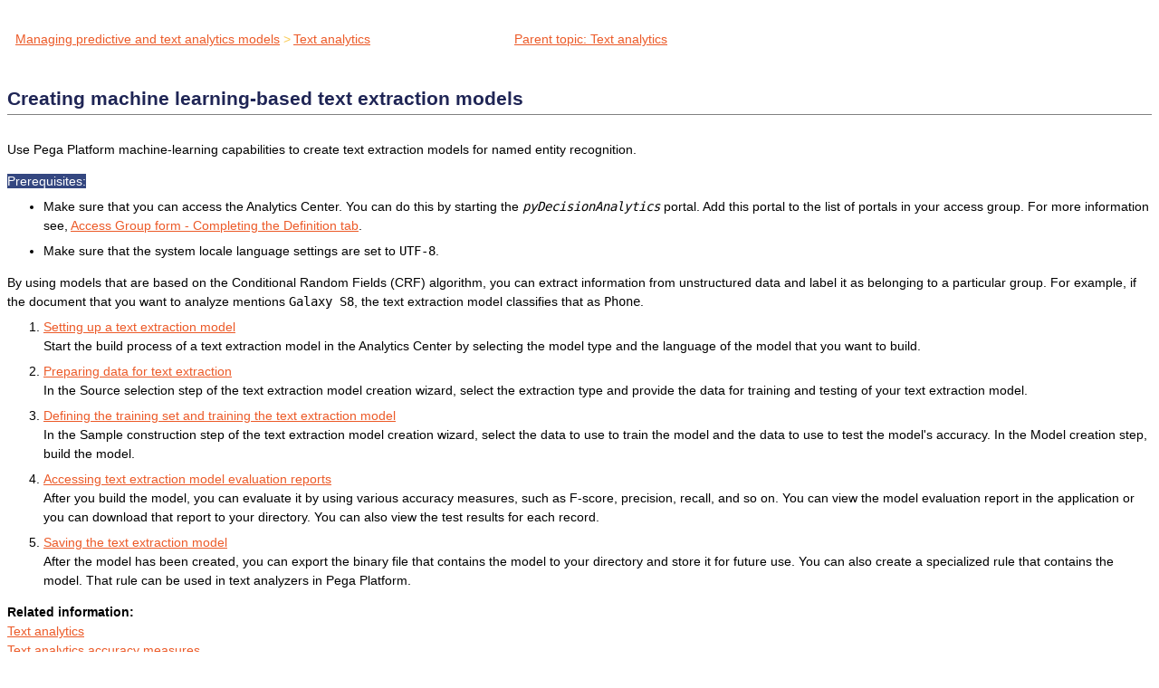

--- FILE ---
content_type: text/html
request_url: https://community.pega.com/sites/pdn.pega.com/files/help_v74/dsm/da-portal/tasks/creating-ml-text-extraction-models.htm
body_size: 2531
content:

<!DOCTYPE html
  SYSTEM "about:legacy-compat">
<html xmlns="http://www.w3.org/1999/xhtml" xml:lang="en-us" lang="en-us">
<head><meta http-equiv="Content-Type" content="text/html; charset=UTF-8" />        
      <meta name="copyright" content="(C) Copyright 2018" /><meta name="DC.rights.owner" content="(C) Copyright 2018" /><meta name="DC.Type" content="task" /><meta name="DC.Title" content="Creating machine learning-based text extraction models" /><meta name="abstract" content="Use Pega Platform machine-learning capabilities to create text extraction models for named entity recognition." /><meta name="description" content="Use Pega Platform machine-learning capabilities to create text extraction models for named entity recognition." /><meta name="indexterms" content="Text extraction, machine learning" /><meta name="DC.subject" content="Text extraction, machine learning" /><meta name="keywords" content="Text extraction, machine learning" /><meta name="DC.Relation" scheme="URI" content="../../../dsm/da-portal/concepts/da-text-analytics-models-con.htm" /><meta name="DC.Relation" scheme="URI" content="../../../dsm/da-portal/tasks/da-setting-text-extraction-model-tsk.htm" /><meta name="DC.Relation" scheme="URI" content="../../../dsm/da-portal/tasks/da-text-extraction-prepare-data-tsk.htm" /><meta name="DC.Relation" scheme="URI" content="../../../dsm/da-portal/tasks/da-text-extraction-model-defining-training-samples-tsk.htm" /><meta name="DC.Relation" scheme="URI" content="../../../dsm/da-portal/tasks/da-text-extraction-model-evaluating-the-model-tsk.htm" /><meta name="DC.Relation" scheme="URI" content="../../../dsm/da-portal/tasks/da-text-extraction-saving-model-tsk.htm" /><meta name="DC.Relation" scheme="URI" content="../concepts/da-text-analytics-models-con.htm#Text_analytics" /><meta name="DC.Relation" scheme="URI" content="../references/da-text-analytics-accuracy-measures-ref.htm#Text_analytics_accuracy_measures" /><meta name="DC.Relation" scheme="URI" content="da-text-analytics-testing-tsk.htm#da_text_analytics_testing_tsk" /><meta name="DC.Format" content="XHTML" /><meta name="DC.Identifier" content="creating_ml_text_extraction_models" /><link rel="stylesheet" type="text/css" href="../../../oxygen-webhelp/resources/css/commonltr.css?buildId=@@WEBHELP_BUILD_NUMBER@@"><!----></link><title>Creating machine learning-based text extraction models</title><!--  Generated with Oxygen version @@WEBHELP_VERSION@@, build number @@WEBHELP_BUILD_NUMBER@@.  --><link rel="stylesheet" type="text/css" href="../../../oxygen-webhelp/resources/css/webhelp_topic.css?buildId=@@WEBHELP_BUILD_NUMBER@@"><!----></link><link rel="stylesheet" type="text/css" href="../../../oxygen-webhelp/resources/skins/skin.css?buildId=@@WEBHELP_BUILD_NUMBER@@" /><link rel="stylesheet" type="text/css" href="../../../TESTpega.css" /><script type="text/javascript"><!--
          
          var prefix = "../../../procomhelpmain.htm";
          
          --></script><script type="text/javascript" src="../../../oxygen-webhelp/resources/js/jquery-3.1.1.min.js"><!----></script><script type="text/javascript" src="../../../oxygen-webhelp/resources/js/jquery.cookie.js"><!----></script><script type="text/javascript" src="../../../oxygen-webhelp/resources/js/jquery.highlight-3.js"><!----></script><script type="text/javascript" charset="utf-8" src="../../../oxygen-webhelp/resources/js/log.js?buildId=@@WEBHELP_BUILD_NUMBER@@"><!----></script><script type="text/javascript" charset="utf-8" src="../../../oxygen-webhelp/resources/js/webhelp_topic.js?buildId=@@WEBHELP_BUILD_NUMBER@@"><!----></script></head>
<body onload="highlightSearchTerm()" class="frmBody" id="creating_ml_text_extraction_models">
<header role="banner"><table class="nav"><tbody><tr><td colspan="2"><div id="printlink"><a href="javascript:window.print();" title="Print this page"></a></div><div id="permalink"><a href="#" title="Link to this page"></a></div></td></tr><tr><td style="width:75%;"><span class="topic_breadcrumb_links"><span class="topic_breadcrumb_link"><a class="navheader_parent_path" href="../../../dsm/da-portal/concepts/../../../dsm/tasks/dsm-configuring-analytics-tsk.htm" title="Managing predictive and text analytics on Pega Platform">Managing predictive and text analytics models</a></span><span class="topic_breadcrumb_link"><a class="navheader_parent_path" href="../../../dsm/da-portal/concepts/da-text-analytics-models-con.htm" title="You can use Pega Platform to analyze unstructured text that comes in through different channels: emails, social networks, chat channels, and so on. You can structure and classify the analyzed data to derive useful business information to help you retain and grow your customer base.">Text analytics</a></span></span></td><td><span id="topic_navigation_links" class="navheader">
<span class="navparent"><a class="link" href="../../../dsm/da-portal/concepts/da-text-analytics-models-con.htm" title="You can use Pega Platform to analyze unstructured text that comes in through different channels: emails, social networks, chat channels, and so on. You can structure and classify the analyzed data to derive useful business information to help you retain and grow your customer base."><span class="navheader_label">Parent topic</span><span class="navheader_separator">: </span><span class="navheader_linktext">Text analytics</span></a></span>  </span></td></tr></tbody></table></header><main role="main"><article role="article" aria-labelledby="ariaid-title1">
  <h1 class="title topictitle1" id="ariaid-title1">Creating machine learning-based text extraction models</h1>

  
  
  <div class="body taskbody"><p class="shortdesc"> Use <span class="keyword">Pega Platform</span> machine-learning capabilities to create text
    extraction models for named entity recognition.</p>

    <div class="section prereq p">
      <ul class="ul">
        <li class="li">Make sure that you can access the Analytics Center. You can
          do this by starting the <span class="keyword apiname">pyDecisionAnalytics</span> portal. Add this portal to
          the list of portals in your access group. For more information see, <a class="xref" href="../../../data-/data-admin-/data-admin-operator-/data-admin-operator-accessgroup/layout.htm#Access_Group_form___Completing_the_Definition_tab" title="Complete this tab to identify the application this access group is associated with, and the portals and access roles available to users who reference this access group.">Access Group form - Completing the Definition tab</a>. </li>

        <li class="li">Make sure that the system locale language settings are set
          to <kbd class="ph userinput">UTF-8</kbd>.</li>

      </ul>

    </div>

    <section class="section context">By using models that are based on the Conditional Random Fields (CRF) algorithm, you
      can extract information from unstructured data and label it as belonging to a particular
      group. For example, if the document that you want to analyze mentions <kbd class="ph userinput">Galaxy
        S8</kbd>, the text extraction model classifies that as
      <kbd class="ph userinput">Phone</kbd>.</section>

  </div>

  
<nav role="navigation" class="related-links">
<ol class="olchildlinks">
<li class="link olchildlink"><a href="../../../dsm/da-portal/tasks/da-setting-text-extraction-model-tsk.htm">Setting up a text extraction model</a>
<div>Start the build process of a text extraction model in the Analytics Center by         selecting the model type and the language of the model that you want to build.</div></li>
<li class="link olchildlink"><a href="../../../dsm/da-portal/tasks/da-text-extraction-prepare-data-tsk.htm">Preparing data for text extraction</a>
<div> In the Source selection step of the text extraction model creation wizard, select the     extraction type and provide the data for training and testing of your text extraction model. </div></li>
<li class="link olchildlink"><a href="../../../dsm/da-portal/tasks/da-text-extraction-model-defining-training-samples-tsk.htm">Defining the training set and training the text extraction model</a>
<div> In the Sample construction step of the text extraction model creation wizard, select     the data to use to train the model and the data to use to test the model's accuracy. In the     Model creation step, build the model.</div></li>
<li class="link olchildlink"><a href="../../../dsm/da-portal/tasks/da-text-extraction-model-evaluating-the-model-tsk.htm">Accessing text extraction model evaluation reports</a>
<div>After you build the model, you can evaluate it by using various accuracy measures,         such as F-score, precision, recall, and so on. You can view the model evaluation report in         the application or you can download that report to your directory. You can also view the         test results for each record.</div></li>
<li class="link olchildlink"><a href="../../../dsm/da-portal/tasks/da-text-extraction-saving-model-tsk.htm">Saving the text extraction model</a>
<div> After the model has been created, you can export the binary file that contains the     model to your directory and store it for future use. You can also create a specialized rule that     contains the model. That rule can be used in text analyzers in Pega Platform. </div></li>
</ol>

<div class="linklist linklist">
<div class="related_link"><a class="navheader_parent_path" href="../concepts/da-text-analytics-models-con.htm#Text_analytics" title="You can use Pega Platform to analyze unstructured text that comes in through different channels: emails, social networks, chat channels, and so on. You can structure and classify the analyzed data to derive useful business information to help you retain and grow your customer base.">Text analytics</a></div>
<div class="related_link"><a class="navheader_parent_path" href="../references/da-text-analytics-accuracy-measures-ref.htm#Text_analytics_accuracy_measures" title="Models predict an outcome, which might or might not match the actual outcome. The following measures are used to examine the performance of text analytics models. When you create a sentiment or classification model, you can analyze the results by using the performance measures that are described below.">Text analytics accuracy measures</a></div>
<div class="related_link"><a class="navheader_parent_path" href="da-text-analytics-testing-tsk.htm#da_text_analytics_testing_tsk" title="You can perform ad-hoc testing of text analytics models that you created and analyze their performance in real-time, on real-life data.">Testing text analytics models</a></div></div>
</nav></article></main><footer role="contentinfo"><div class="navfooter"><!---->
<span class="navparent"><a class="link" href="../../../dsm/da-portal/concepts/da-text-analytics-models-con.htm" title="You can use Pega Platform to analyze unstructured text that comes in through different channels: emails, social networks, chat channels, and so on. You can structure and classify the analyzed data to derive useful business information to help you retain and grow your customer base."><span class="navheader_label">Parent topic</span><span class="navheader_separator">: </span><span class="navheader_linktext">Text analytics</span></a></span>  </div></footer></body>
</html>